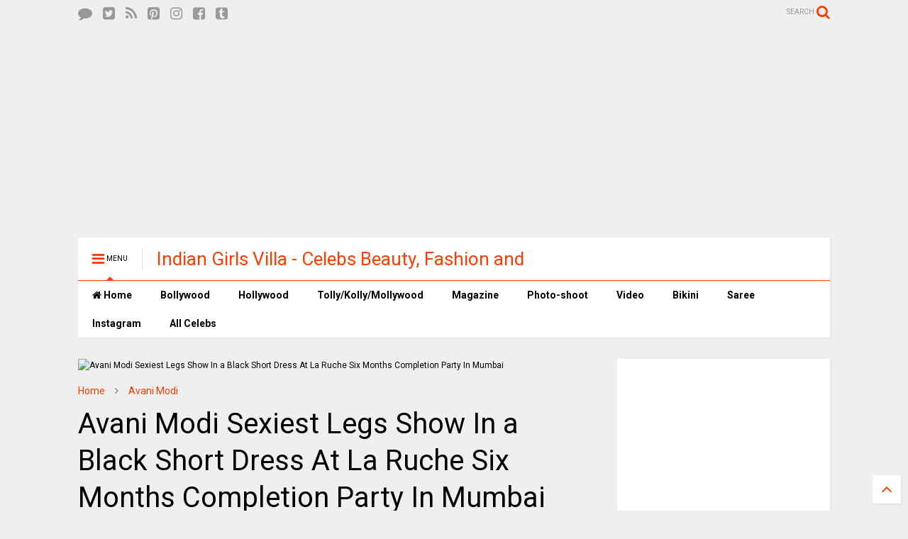

--- FILE ---
content_type: text/html; charset=utf-8
request_url: https://www.google.com/recaptcha/api2/aframe
body_size: 114
content:
<!DOCTYPE HTML><html><head><meta http-equiv="content-type" content="text/html; charset=UTF-8"></head><body><script nonce="Dnye5XJ47cP_UD_a8sYDcQ">/** Anti-fraud and anti-abuse applications only. See google.com/recaptcha */ try{var clients={'sodar':'https://pagead2.googlesyndication.com/pagead/sodar?'};window.addEventListener("message",function(a){try{if(a.source===window.parent){var b=JSON.parse(a.data);var c=clients[b['id']];if(c){var d=document.createElement('img');d.src=c+b['params']+'&rc='+(localStorage.getItem("rc::a")?sessionStorage.getItem("rc::b"):"");window.document.body.appendChild(d);sessionStorage.setItem("rc::e",parseInt(sessionStorage.getItem("rc::e")||0)+1);localStorage.setItem("rc::h",'1769618814032');}}}catch(b){}});window.parent.postMessage("_grecaptcha_ready", "*");}catch(b){}</script></body></html>

--- FILE ---
content_type: text/javascript; charset=UTF-8
request_url: https://www.indiangirlsvilla.com/feeds/posts/default/-/Avani%20Modi?max-results=4&start-index=1&alt=json-in-script&callback=jQuery111101314780575036154_1769618809705&_=1769618809706
body_size: 15974
content:
// API callback
jQuery111101314780575036154_1769618809705({"version":"1.0","encoding":"UTF-8","feed":{"xmlns":"http://www.w3.org/2005/Atom","xmlns$openSearch":"http://a9.com/-/spec/opensearchrss/1.0/","xmlns$blogger":"http://schemas.google.com/blogger/2008","xmlns$georss":"http://www.georss.org/georss","xmlns$gd":"http://schemas.google.com/g/2005","xmlns$thr":"http://purl.org/syndication/thread/1.0","id":{"$t":"tag:blogger.com,1999:blog-7792354197783247742"},"updated":{"$t":"2025-09-25T20:36:46.021+05:30"},"category":[{"term":"International Celebrities"},{"term":"Tollywood"},{"term":"Bollywood"},{"term":"Bikini"},{"term":"Magazine"},{"term":"Saree"},{"term":"Photoshoot"},{"term":"Priyanka Chopra"},{"term":"Deepika Padukone"},{"term":"Selena Gomez"},{"term":"Sonam Kapoor"},{"term":"Alia Bhatt"},{"term":"Sunny Leone"},{"term":"Ariel Winter"},{"term":"Jacqueline Fernandez"},{"term":"Katrina Kaif"},{"term":"Tamanna Bhatia"},{"term":"Shraddha Kapoor"},{"term":"Video"},{"term":"Sonakshi Sinha"},{"term":"Urvashi Rautela"},{"term":"Elli Avram"},{"term":"Kim Kardashian"},{"term":"Anushka Sharma"},{"term":"Jasmin Walia"},{"term":"Parineeti Chopra"},{"term":"Kriti Sanon"},{"term":"Models"},{"term":"Shriya Saran"},{"term":"Kangana Ranaut"},{"term":"Taapsee Pannu"},{"term":"Aditi Rao Hydari"},{"term":"Desi Girl"},{"term":"Kareena Kapoor Khan"},{"term":"Rakul Preet Singh"},{"term":"Malaika Arora Khan"},{"term":"Aishwarya Rai Bachchan"},{"term":"Sony Charishta"},{"term":"Regina Cassandra"},{"term":"Shruti Haasan"},{"term":"Demi Rose"},{"term":"Nargis Fakhri"},{"term":"Lakshmi Manchu"},{"term":"Adah Sharma"},{"term":"Kendall Jenner"},{"term":"Amy Jackson"},{"term":"Ileana D'Cruz"},{"term":"Huma Qureshi"},{"term":"Kylie Jenner"},{"term":"Esha Gupta"},{"term":"Lavanya Tripathi"},{"term":"Disha Patani"},{"term":"Kajal Aggarwal"},{"term":"Sonal Chauhan"},{"term":"Amyra Dastur"},{"term":"Bipasha Basu"},{"term":"Diksha Panth"},{"term":"Neha Dhupia"},{"term":"Poonam Pandey"},{"term":"Samantha"},{"term":"Victoria's Secret"},{"term":"Radhika Apte"},{"term":"Richa Chadda"},{"term":"Blanca Blanco"},{"term":"Kimberley Garner"},{"term":"Rashi Khanna"},{"term":"Rita Ora"},{"term":"Kajol Devgan"},{"term":"Madhu Shalini"},{"term":"Pooja Hegde"},{"term":"Sana Khan"},{"term":"Dia Mirza"},{"term":"Hebah Patel"},{"term":"Lisa Haydon"},{"term":"Manjusha"},{"term":"Shraddha Das"},{"term":"Vidya Balan"},{"term":"Anasuya"},{"term":"Charmi Kaur"},{"term":"Emily Ratajkowski"},{"term":"Madhulagna Das"},{"term":"Manali Rathod"},{"term":"Nanditha"},{"term":"Sophie Choudry"},{"term":"Mehreen Kaur"},{"term":"Sanjjanaa"},{"term":"Surveen Chawla"},{"term":"Tejaswi"},{"term":"Zarine Khan"},{"term":"Alexis Ren"},{"term":"Anushka Shetty"},{"term":"Archana Veda"},{"term":"Casey Batchelor"},{"term":"Gauhar Khan"},{"term":"Kriti Kharbanda"},{"term":"Wardrobe Malfunction"},{"term":"Yami Gautam"},{"term":"Amisha Patel"},{"term":"Bella Hadid"},{"term":"Chantel Jeffries"},{"term":"Daisy Shah"},{"term":"Eiza Gonzalez"},{"term":"Evelyn Sharma"},{"term":"Geethanjali"},{"term":"Mannara Chopra"},{"term":"Neha Deshpande"},{"term":"Nikitha Narayan"},{"term":"Poonam Kaur"},{"term":"Shamili"},{"term":"Shilpa Chakravarthy"},{"term":"Tabu"},{"term":"Akshara Haasan"},{"term":"Ashwini"},{"term":"Demi Lovato"},{"term":"Pragya Jaiswal"},{"term":"Rihanna"},{"term":"Shilpa Shetty"},{"term":"Srimukhi"},{"term":"Surabhi"},{"term":"Christina Milian"},{"term":"Hailee Steinfeld"},{"term":"Hansika Motwani"},{"term":"Mandira Bedi"},{"term":"Pooja Kumar"},{"term":"Raashi Khanna"},{"term":"Seerat Kapoor"},{"term":"Shay Mitchell"},{"term":"Shreya Vyas"},{"term":"Alessandra Ambrosio"},{"term":"Athiya Shetty"},{"term":"Eesha"},{"term":"Gigi Hadid"},{"term":"Joanna Krupa"},{"term":"Karisma Kapoor"},{"term":"Keerthi Suresh"},{"term":"Kelly Brook"},{"term":"Khloe Kardashian"},{"term":"Kiara Advani"},{"term":"Lauren Gottlieb"},{"term":"Namitha"},{"term":"Nilofer"},{"term":"Phoebe Price"},{"term":"Vaani Kapoor"},{"term":"Bhavya Sri"},{"term":"Diana Penty"},{"term":"Nandita Swetha"},{"term":"Neetu Chandra"},{"term":"Nikki Galrani"},{"term":"Olivia Culpo"},{"term":"Pavani"},{"term":"Priyanka"},{"term":"Richa Panai"},{"term":"Sapna Pabbi"},{"term":"Soha Ali Khan"},{"term":"Trisha"},{"term":"Bella Thorne"},{"term":"Catherine Tresa"},{"term":"Charlotte McKinney"},{"term":"Chitrangada Singh"},{"term":"Josephine Skriver"},{"term":"Madhuri Dixit"},{"term":"Mallika Sherawat"},{"term":"Nimrat Kaur"},{"term":"Nina Agdal"},{"term":"Nina Dobrev"},{"term":"Nisha"},{"term":"Nithya Menon"},{"term":"Pooja Jhaveri"},{"term":"Raai Lakshmi"},{"term":"Shanina Shaik"},{"term":"Vithika Sheru"},{"term":"Wamiqa Gabbi"},{"term":"Yamini Bhaskar"},{"term":"Avika Gor"},{"term":"Bruna Abdullah"},{"term":"Divya Khosla"},{"term":"Emma Watson"},{"term":"Hilary Duff"},{"term":"Jennifer Lopez"},{"term":"Jessica Alba"},{"term":"Juhi Chawla"},{"term":"Madhurima"},{"term":"Madison Beer"},{"term":"Megha Sree"},{"term":"Nikesha Patel"},{"term":"Pixie Lott"},{"term":"Pranitha Subhash"},{"term":"Rashmi Gautam"},{"term":"Raveena Tandon"},{"term":"Shilpa Reddy"},{"term":"Sofia Hayat"},{"term":"Sri Divya"},{"term":"Sylvie Meis"},{"term":"Tisca Chopra"},{"term":"Amrita Rao"},{"term":"Andrea Jeremiah"},{"term":"Anusha"},{"term":"Ariana Grande"},{"term":"Ashley Benson"},{"term":"Cara Delevingne"},{"term":"Chandini Chowdary"},{"term":"Dua Lipa"},{"term":"Elsa Hosk"},{"term":"Hamsa Nandini"},{"term":"Hashika Dutt"},{"term":"Ishika Singh"},{"term":"Kalki Koechlin"},{"term":"Kourtney Kardashian"},{"term":"Maitland Ward"},{"term":"Mandana Karimi"},{"term":"Michelle Rodriguez"},{"term":"Mishti Chakraborty"},{"term":"Parul Yadav"},{"term":"Ritu Varma"},{"term":"Saiyami Kher"},{"term":"Sakshi Chaudhary"},{"term":"Sayesha Saigal"},{"term":"Shubra Aiyappa"},{"term":"Sneha"},{"term":"Sonia Mann"},{"term":"Stella Maxwell"},{"term":"Swathi Dixit"},{"term":"Tallia Storm"},{"term":"Taylor Swift"},{"term":"Vanessa Hudgens"},{"term":"Vrushali"},{"term":"Amanda Holden"},{"term":"Anaika Soti"},{"term":"Ashley Graham"},{"term":"Ashley James"},{"term":"Ashley Roberts"},{"term":"Daksha Nagarkar"},{"term":"Daphne Joy"},{"term":"Freida Pinto"},{"term":"Gazal Somaiah"},{"term":"Hamida"},{"term":"Jyothi"},{"term":"Kamna Jethmalani"},{"term":"Karrueche Tran"},{"term":"Lucy Hale"},{"term":"Manasvi Mamgai"},{"term":"Monika Singh"},{"term":"Palak Lalwani"},{"term":"Priya Vashishta"},{"term":"Romee Strijd"},{"term":"Salma Hayek"},{"term":"Saloni"},{"term":"Sania Mirza"},{"term":"Sanjana Singh"},{"term":"Shamita Shetty"},{"term":"Shilpi Sharma"},{"term":"Shravya"},{"term":"Shruti Reddy"},{"term":"Sonarika"},{"term":"Sridevi"},{"term":"Sridevi Kapoor"},{"term":"Sushmita Sen"},{"term":"Swetha Jadhav"},{"term":"Tanishaa Mukerji"},{"term":"Tanya Hope"},{"term":"Tejaswini Prakash"},{"term":"Tridha Choudhury"},{"term":"Tyne-Lexy Clarson"},{"term":"Ulka Gupta"},{"term":"Akshitha"},{"term":"Amala Paul"},{"term":"Amelia Hamlin"},{"term":"Amy Childs"},{"term":"Anu Emmanuel"},{"term":"Anukriti Sharma"},{"term":"Anusmriti Sarkar"},{"term":"Bindu Madhavi"},{"term":"Chandini"},{"term":"Claudia Jordan"},{"term":"Daisy Lowe"},{"term":"Devin Brugman"},{"term":"Elle Fanning"},{"term":"Genelia D'Souza"},{"term":"Hailey Baldwin"},{"term":"Harini"},{"term":"Harshika Poonnacha"},{"term":"Ireland Baldwin"},{"term":"Irina Shayk"},{"term":"Janani Iyer"},{"term":"Kara Del Toro"},{"term":"Karthika Nair"},{"term":"Kashish Vohra"},{"term":"Katy Perry"},{"term":"Kira Kosarin"},{"term":"Kristen Stewart"},{"term":"Kruthika Jayakumar"},{"term":"Lady Gaga"},{"term":"Lara Dutta"},{"term":"Lisa Opie"},{"term":"Lizzie Cundy"},{"term":"Lottie Moss"},{"term":"Madhumitha"},{"term":"Madison Reed"},{"term":"Megan Fox"},{"term":"Megha Sri"},{"term":"Naveena"},{"term":"Nisha Kothari"},{"term":"Pooja Sri"},{"term":"Poorna"},{"term":"Priya Banerjee"},{"term":"Sadha"},{"term":"Shenaz Treasurywala"},{"term":"Simran"},{"term":"Sonali Bendre"},{"term":"Swara Bhaskar"},{"term":"Victoria Justice"},{"term":"Adriana Lima"},{"term":"Aishwarya"},{"term":"Alekhya Reddy"},{"term":"Alexandra Michelle Rodriguez"},{"term":"Amrita Arora"},{"term":"Ana Braga"},{"term":"Angana Roy"},{"term":"Angela Krislinzki"},{"term":"Anisha Ambrose"},{"term":"Anupama"},{"term":"April Love Geary"},{"term":"Ashna Zaveri"},{"term":"Asmita Sood"},{"term":"Beyonce"},{"term":"Bhumi Pednekar"},{"term":"Candice Swanepoel"},{"term":"Carla Howe"},{"term":"Chloe Goodman"},{"term":"Chloe Meadows"},{"term":"Chloe Sims"},{"term":"Claudia Romani"},{"term":"Deepa Sannidhi"},{"term":"Eesha Rebba"},{"term":"Elsa Pataky"},{"term":"Eva Longoria"},{"term":"Farrah Abraham"},{"term":"Geetanjali"},{"term":"Gehana Vasisth"},{"term":"Hailey Bieber"},{"term":"Hari Priya"},{"term":"Haritha"},{"term":"Iniya"},{"term":"Janhvi Kapoor"},{"term":"Janisha Patel"},{"term":"Jayathi"},{"term":"Jordyn Jones"},{"term":"Jwala Gutta"},{"term":"Kate Hudson"},{"term":"Katharine McPhee"},{"term":"Larissa Bonesi"},{"term":"Lea Seydoux"},{"term":"Lucy Mecklenburgh"},{"term":"Madhav Latha"},{"term":"Manara Chopra"},{"term":"Manasa"},{"term":"Megan thee Stallion"},{"term":"Meghana"},{"term":"Michelle Lewin"},{"term":"Miley Cyrus"},{"term":"Mouni Roy"},{"term":"Mugdha Godse"},{"term":"Naira Shah"},{"term":"Niharika"},{"term":"Nikki Bella"},{"term":"Nivetha Pethuraj"},{"term":"Oviya"},{"term":"Paris Hilton"},{"term":"Penelope Cruz"},{"term":"Peyton R List"},{"term":"Piaa Bajpai"},{"term":"Prachi Desai"},{"term":"Pragathi"},{"term":"Preity Zinta"},{"term":"Priya Anand"},{"term":"Priya Shri"},{"term":"Priyanka Raman"},{"term":"Punarnavi"},{"term":"Rakhi Sawant"},{"term":"Rashmika Mandanna"},{"term":"Reshmi Menon"},{"term":"Rhea Chakraborty"},{"term":"Sakshi Agarwal"},{"term":"Sara Loren"},{"term":"Sarah Jane Dias"},{"term":"Shama Sikander"},{"term":"Sheena Shahabadi"},{"term":"Shruti Sodhi"},{"term":"Smithika Acharya"},{"term":"Sofia Richie"},{"term":"Sonam Bajwa"},{"term":"Sowmya"},{"term":"Suma"},{"term":"Swathi Reddy"},{"term":"Tulisa Contostavlos"},{"term":"Vennela"},{"term":"Vimala Raman"},{"term":"Vogue Williams"},{"term":"Vrushali Gosavi"},{"term":"Zendaya"},{"term":"Abhinaya"},{"term":"Aditi Myakal"},{"term":"Aisha Sharma"},{"term":"Aishwarya Dutta"},{"term":"Alankrita Sahai"},{"term":"Anandhi"},{"term":"Anjali"},{"term":"Ankita Shorey"},{"term":"Anukruthi Sharma"},{"term":"Anupama Parameswaran"},{"term":"Anusha Dandekar"},{"term":"Anya Taylor-Joy"},{"term":"Archana"},{"term":"Archana Vijaya"},{"term":"Avani Modi"},{"term":"Avantika"},{"term":"Avril Lavigne"},{"term":"Barbie Handa"},{"term":"Bhumika"},{"term":"Bianca Gascoigne"},{"term":"Britney Spears"},{"term":"Camila Cabello"},{"term":"Chanel West Coast"},{"term":"Charishma"},{"term":"Charli XCX"},{"term":"Chitra Shukla"},{"term":"Chitralekha"},{"term":"Chloe Brockett"},{"term":"Chloe Ferry"},{"term":"Chrissy Teigen"},{"term":"Christine Quinn"},{"term":"Courtney Stodden"},{"term":"Dhanya Balakrishna"},{"term":"Dixie D'Amelio"},{"term":"Dove Cameron"},{"term":"Ellie Goulding"},{"term":"Famke Janssen"},{"term":"Gauri Khan"},{"term":"Gayathri"},{"term":"Geeta Basra"},{"term":"Georgia Kousoulou"},{"term":"Heidi Klum"},{"term":"Himaja"},{"term":"Honey"},{"term":"Hrishitaa Bhatt"},{"term":"Isha Koppikar"},{"term":"Isha Talwar"},{"term":"Ishitha"},{"term":"Iyshwarya Rajesh"},{"term":"Jasmine Tosh"},{"term":"Jemma Lucy"},{"term":"Jessica Lowndes"},{"term":"Jessica Wright"},{"term":"Jhanvi Kapoor"},{"term":"Joanna JoJo Levesque"},{"term":"Jorgie Porter"},{"term":"Julianne Hough"},{"term":"Jyothi Seth"},{"term":"Kaia Gerber"},{"term":"Kanika Kapoor"},{"term":"Karishma Sharma"},{"term":"Karishma Tanna"},{"term":"Kat Torres"},{"term":"Katie Cassidy"},{"term":"Kaveri"},{"term":"Kelly Bensimon"},{"term":"Kesha Khambhati"},{"term":"Khushi Kapoor"},{"term":"Kim Sharma"},{"term":"Lais Ribeiro"},{"term":"Lakshmi Menon"},{"term":"Larsen Thompson"},{"term":"Laura Marano"},{"term":"Lavanya"},{"term":"Lia Marie Johnson"},{"term":"Lisa Ray"},{"term":"Maddie Ziegler"},{"term":"Madhavi Latha"},{"term":"Madirakshi"},{"term":"Malavika Nair"},{"term":"Manisha Pillai"},{"term":"Manisha Yadav"},{"term":"Maria Sharapova"},{"term":"Marnie Simpson"},{"term":"Meera Chopra"},{"term":"Minissha Lamba"},{"term":"Miranda Kerr"},{"term":"Mithra Kurian"},{"term":"Mithraw"},{"term":"Mitraw"},{"term":"Montana Brown"},{"term":"Mumaith Khan"},{"term":"Natasha Doshi"},{"term":"Natasha Oakley"},{"term":"Neelam Gill"},{"term":"Neha Hinge"},{"term":"Neha Sharma"},{"term":"Nidhhi Agerwal"},{"term":"Nithya Shetty"},{"term":"Nora Fatehi"},{"term":"Nushrat Bharucha"},{"term":"Olivia Wilde"},{"term":"Pascal Craymer"},{"term":"Payal Ghosh"},{"term":"Pernia Qureshi"},{"term":"Pia Toscano"},{"term":"Poorni"},{"term":"Prabhjeet Kaur"},{"term":"Prasanthi"},{"term":"Preeti Jhangiani"},{"term":"Priyal Gor"},{"term":"Priyanka Augustin"},{"term":"Priyanka Sharma"},{"term":"Ramya"},{"term":"Rani Mukherjee"},{"term":"Ranya"},{"term":"Ravneet Kaur"},{"term":"Rehana"},{"term":"Rekha"},{"term":"Ritika Singh"},{"term":"Ritu Biradar"},{"term":"Rochelle Rao"},{"term":"Ruhi Singh"},{"term":"Ruksha Mir"},{"term":"Ryan Newman"},{"term":"Sagarika Ghatge"},{"term":"Sai Akshatha"},{"term":"Santoshi Sharma"},{"term":"Sara Sampaio"},{"term":"Sarah Goodhart"},{"term":"Sarah Hyland"},{"term":"Sarah-Jane Dias"},{"term":"Shakira"},{"term":"Shanvi"},{"term":"Sherlyn Chopra"},{"term":"Shraddha Srinath"},{"term":"Shyamala"},{"term":"Simran Kaur Mundi"},{"term":"Sofia Vergara"},{"term":"Sophie Kasaei"},{"term":"Sowmya Venugopal"},{"term":"Srushti Dange"},{"term":"Suki Waterhouse"},{"term":"Sushma Raj"},{"term":"Taylor Hill"},{"term":"Television"},{"term":"Transparent"},{"term":"Upasana"},{"term":"Vanessa Kirby"},{"term":"Veena Malik"},{"term":"Vidisha"},{"term":"Vishaka Singh"},{"term":"Vishnu Priya"},{"term":"WWE Divas"},{"term":"Zahida Allen"},{"term":"Zara Holland"},{"term":"Zoya Afroz"},{"term":"Aarthi Agarwal"},{"term":"Abigail Cowen"},{"term":"Addison Rae"},{"term":"Aditi Chengappa"},{"term":"Aditi Gowitrikar"},{"term":"Aida Yespica"},{"term":"Aishwarya Devan"},{"term":"Akanksha"},{"term":"Akanksha Puri"},{"term":"Aksha"},{"term":"Aksha Pardasany"},{"term":"Alesha Dixon"},{"term":"Alexandra Daddario"},{"term":"Alice Rosario"},{"term":"Alisha"},{"term":"Amber Heard"},{"term":"Amber Rose"},{"term":"Amrutha"},{"term":"Anais Zanotti"},{"term":"Ananya Panday"},{"term":"Angela Simmons"},{"term":"Anjena Kriti"},{"term":"Anna Kendrick"},{"term":"Anushka Manchanda"},{"term":"Apoorva"},{"term":"Arianny Celeste"},{"term":"Arundhathi Nair"},{"term":"Arundhati"},{"term":"Asha Negi"},{"term":"Ashley Greene"},{"term":"Ashwi"},{"term":"Aslesha"},{"term":"Aswi"},{"term":"Ava Sambora"},{"term":"Avantika Mishra"},{"term":"Ayesha Takia"},{"term":"Behati Prinsloo"},{"term":"Bella Heathcote"},{"term":"Bhagyashree"},{"term":"Bhanu Sri"},{"term":"Bhanu Sri Mehra"},{"term":"Bhavana"},{"term":"Bindu"},{"term":"Blac Chyna"},{"term":"Brahmini"},{"term":"Bridgette Audrey"},{"term":"Bryana Holly"},{"term":"CJ Perry Lana"},{"term":"Camila Mendes"},{"term":"Camila Morrone"},{"term":"Cara Santana"},{"term":"Caroline Vreeland"},{"term":"Carrie Underwood"},{"term":"Cassie Scerbo"},{"term":"Caya Hefner"},{"term":"Celina Jaitly"},{"term":"Chantelle Connelly"},{"term":"Charli D'Amelio"},{"term":"Charlie Riina"},{"term":"Charlotte Hawkins"},{"term":"Charlotte Lawrence"},{"term":"Chiara Ferragni"},{"term":"Chloe East"},{"term":"Chloe Etherington"},{"term":"Chloe Moretz"},{"term":"Christina Ricci"},{"term":"Christine Chiu"},{"term":"Constance Wu"},{"term":"Courtney Green"},{"term":"Dakota Johnson"},{"term":"Daniela Lopez Osorio"},{"term":"Danielle Lloyd"},{"term":"Debina Bonnerjee"},{"term":"Deeksha Seth"},{"term":"Diana Champika"},{"term":"Disha Pandey"},{"term":"Divya Dutta"},{"term":"Doutzen Kroes"},{"term":"Draya Michele"},{"term":"Ekta Kapoor"},{"term":"Elizabeth Gillies"},{"term":"Ella Rae Wise"},{"term":"Emily Alyn Lind"},{"term":"Emily DiDonato"},{"term":"Emma Roberts"},{"term":"Fan BingBing"},{"term":"Farah Karimi"},{"term":"Francia Raisa"},{"term":"Frida Aasen"},{"term":"Gabriella Demetriades"},{"term":"Gabrielle Union"},{"term":"Gal Gadot"},{"term":"Gayatri"},{"term":"Gayatri Gupta"},{"term":"Gemma Atkinson"},{"term":"Genevieve Morton"},{"term":"Gunjan Malhotra"},{"term":"Halston Sage"},{"term":"Hannah Davis"},{"term":"Hasleen kaur"},{"term":"Heena Panchal"},{"term":"Heena Rao"},{"term":"Hema Malini"},{"term":"Hemalatha"},{"term":"Himani"},{"term":"Holly Hagan"},{"term":"Holly Rickwood"},{"term":"Hridaya Avanthi"},{"term":"Iggy Azalea"},{"term":"Instagram"},{"term":"Isabeli Fontana"},{"term":"Iskra Lawrence"},{"term":"Ivanka Trump"},{"term":"Janani"},{"term":"Jane Seymour"},{"term":"Jasmine"},{"term":"Jasmine Tookes"},{"term":"Jeannie Mai"},{"term":"Jenna Dewan Tatum"},{"term":"Jennifer Garner"},{"term":"Jennifer Nicole Lee"},{"term":"Jessica Biel"},{"term":"Jessica Hart"},{"term":"Jessica Woodley"},{"term":"Jhene Aiko"},{"term":"Julia Pereira"},{"term":"Jyothi Sethi"},{"term":"Kacey Musgraves"},{"term":"Kainaat Arora"},{"term":"Kalyani Priyadarshan"},{"term":"Kangana Sharma"},{"term":"Kanika"},{"term":"Kanika Tiwari"},{"term":"Karlie Kloss"},{"term":"Karunya Chowdary"},{"term":"Kate Beckinsale"},{"term":"Katie Price"},{"term":"Keerthi Chowdary"},{"term":"Kelly Rohrbach"},{"term":"Khenisha Chandran"},{"term":"Kindly Myers"},{"term":"Komal Sharma"},{"term":"Kratee"},{"term":"Kristina Akheeva"},{"term":"Krystal D Souza"},{"term":"Lakshmi Rai"},{"term":"Lara Bingle"},{"term":"Lauren Silverman"},{"term":"Lauren Stoner"},{"term":"Lauryn Goodman"},{"term":"Lea Michele"},{"term":"Leena Kapoor"},{"term":"Lily Aldridge"},{"term":"Lily Donaldson"},{"term":"Lindsay Lohan"},{"term":"Lindsey Pelas"},{"term":"Lindsey Vonn"},{"term":"Lizzo"},{"term":"Louisa Johnson"},{"term":"Louisa Warwick"},{"term":"Luann de Lesseps"},{"term":"Ludivine Kadri Sagna"},{"term":"Madalasa Sarma"},{"term":"Madhumitha Krishna"},{"term":"Madison LeCroy"},{"term":"Mahira Khan"},{"term":"Maina"},{"term":"Malin Akerman"},{"term":"Manjari Phadnis"},{"term":"Manjula Rathod"},{"term":"Maren Morris"},{"term":"Mariah Carey"},{"term":"Marina Abraham"},{"term":"Mawra Hocane"},{"term":"Meena"},{"term":"Meenakshi Dixit"},{"term":"Megan McKenna"},{"term":"Mia George"},{"term":"Monica"},{"term":"Monica Bellucci"},{"term":"Monica Cruz"},{"term":"Monica Dogra"},{"term":"Moulika"},{"term":"Mouryaani"},{"term":"Muskaan Kapoor"},{"term":"Nandini Roy"},{"term":"Natalie Alyn Lind"},{"term":"Nathalia Kaur"},{"term":"Navel"},{"term":"Navneet Kaur Dhillon"},{"term":"Navya"},{"term":"Neetu"},{"term":"Neha"},{"term":"Neha Pawar"},{"term":"Nicki Minaj"},{"term":"Nidhi"},{"term":"Niir Arora"},{"term":"Nikita Thukral"},{"term":"Nisha Yadav"},{"term":"Nitya Naresh"},{"term":"Niveda Thomas"},{"term":"Normani Kordei"},{"term":"Noureen DeWulf"},{"term":"Olivia Attwood"},{"term":"Olivia Munn"},{"term":"Padma Lakshmi"},{"term":"Paige"},{"term":"Pamela"},{"term":"Parina Mirza"},{"term":"Paris Dylan"},{"term":"Paris Jackson"},{"term":"Pavani Reddy"},{"term":"Perrie Edwards"},{"term":"Phoebe Tonkin"},{"term":"Pooja"},{"term":"Pranita"},{"term":"Prasanna"},{"term":"Preeti Soni"},{"term":"Priya Anduluri"},{"term":"Priyamani"},{"term":"Priyanka Naidu"},{"term":"Priyanka Pallavi"},{"term":"Pujita"},{"term":"Rachel Cook"},{"term":"Rachel Sanders"},{"term":"Rakshaya"},{"term":"Ramanithu Chaudhary"},{"term":"Ramya Sri"},{"term":"Rashami Desai"},{"term":"Remya Nambeesan"},{"term":"Reshmi"},{"term":"Revathi Chowdary"},{"term":"Reyhna Malhotra"},{"term":"Riddhi Dogra"},{"term":"Risha"},{"term":"Rithika Sood"},{"term":"Ritu Sachdev"},{"term":"Riya Sen"},{"term":"Ronda Rousey"},{"term":"Roshini Prakash"},{"term":"Rosie Huntington Whiteley"},{"term":"Roxanne Pallett"},{"term":"Sagarika"},{"term":"Samatha"},{"term":"Samyuktha Hegde"},{"term":"Sana Makbul"},{"term":"Sanam Shetty"},{"term":"Sanchita Shetty"},{"term":"Sandeepa Dhar"},{"term":"Sandeepthi"},{"term":"Sandra Amy"},{"term":"Santhosh Sharma"},{"term":"Sara Ali Khan"},{"term":"Sarah Jessica Parker"},{"term":"Sarah Marks"},{"term":"Scarlett Rose"},{"term":"Seejal"},{"term":"Selena Weber"},{"term":"Shalu"},{"term":"Shalu Chourasiya"},{"term":"Sharmila"},{"term":"Shibani Dandekar"},{"term":"Shikha Malhotra"},{"term":"Shikha Talsania"},{"term":"Shilpa"},{"term":"Shilpa Swetha"},{"term":"Shree Reddy"},{"term":"Shriya Sharma"},{"term":"Shruthy Bala"},{"term":"Shweta Basu Prasad"},{"term":"Sian Welby"},{"term":"Simran Pareenja"},{"term":"Simrat Juneja"},{"term":"Sindhu Affan"},{"term":"Sirisha"},{"term":"Sneha Ullal"},{"term":"Sonalli Sehgall"},{"term":"Sonia"},{"term":"Sreemukhi"},{"term":"Sriya Reddy"},{"term":"Sukrithi"},{"term":"Supriya Aysola"},{"term":"Susmitha"},{"term":"Suzanna Mukherjee"},{"term":"Swathi"},{"term":"Swathi Naidu"},{"term":"Swetha Ashok"},{"term":"Swetha Shaini"},{"term":"Swetha Varma"},{"term":"Syamala"},{"term":"Tana Mongeau"},{"term":"Tanvi Vyas"},{"term":"Tara Sharma"},{"term":"Tashu Kaushik"},{"term":"Teja Reddy"},{"term":"Tessa Thompson"},{"term":"Vaidehi"},{"term":"Vandhitha"},{"term":"Vanessa Valladares"},{"term":"Varalaxmi Sarathkumar"},{"term":"Varsha"},{"term":"Vedika"},{"term":"Vicky Pattison"},{"term":"Victoria Silvstedt"},{"term":"Vidya Pradeep"},{"term":"Whitney Port"},{"term":"Xenia Deli"},{"term":"Yara Khmidan"},{"term":"Zara Shah"},{"term":"Zareena"},{"term":"Zoe Kravitz"},{"term":"Aakanksha Singh"},{"term":"Aanchal Kumar"},{"term":"Aanchal Munjal"},{"term":"Aanya Kapse"},{"term":"Aaradhya Kapoor"},{"term":"Aaradhya Sharma"},{"term":"Aarthi"},{"term":"Aarti Chhikara"},{"term":"Aasheeka"},{"term":"Aashi Thakur"},{"term":"Aavaana"},{"term":"Abanthika"},{"term":"Abbey Clancy"},{"term":"Abbie Chatfield"},{"term":"Abi Clarke"},{"term":"Abigail Spencer"},{"term":"Adaa Khan"},{"term":"Adele Exarchopoulos"},{"term":"Aditi Arya"},{"term":"Aditi Menon"},{"term":"Aditi Singh Sharma"},{"term":"Adria Arjona"},{"term":"Adriana Limain"},{"term":"Adrienne Bailon"},{"term":"Agnes Sonkar"},{"term":"Ahaana"},{"term":"Aisha Azim"},{"term":"Aisha Singh"},{"term":"Aishwarya Gorak"},{"term":"Aishwarya R Dhanush"},{"term":"Aishwarya Rajesh"},{"term":"Aishwarya Sakhuja"},{"term":"Aitana"},{"term":"Akanksha Singh"},{"term":"Akila Kishore"},{"term":"Akriti Kakkar"},{"term":"Akshatha"},{"term":"Akshatha Marla"},{"term":"Akshita Garg"},{"term":"Alana Blanchard"},{"term":"Alejandra Cata"},{"term":"Alejandra Guilmant"},{"term":"Alessia Tedeschi"},{"term":"Alex Morgan"},{"term":"Alex Scott"},{"term":"Alex Weaver"},{"term":"Alexa Bliss"},{"term":"Alexandria Daddario"},{"term":"Ali Larter"},{"term":"Ali Skovbye"},{"term":"Alina Byoko"},{"term":"Alison Brie"},{"term":"Alison Waite"},{"term":"Alix Benezech"},{"term":"Aliya Khan"},{"term":"Alyson Stoner"},{"term":"Amanda Seyfried"},{"term":"Amanda Steele"},{"term":"Amber Dowding"},{"term":"Amber Stevens West"},{"term":"Amber Valletta"},{"term":"Ambika"},{"term":"Ambra Battilana"},{"term":"Amelia Goodman"},{"term":"Amelia Gray Hamlin"},{"term":"Amiksha"},{"term":"Amrita Puri"},{"term":"Amulya"},{"term":"Amy Lee"},{"term":"Amy Paffrath"},{"term":"Amy Schumer"},{"term":"Ana de Armas"},{"term":"Ananya Shetty"},{"term":"Anastasia Ashley"},{"term":"Anastasia Galkova"},{"term":"Anastasia Karanikolaou"},{"term":"Anastasia Nova"},{"term":"Anaswara Kumar"},{"term":"Anchal Singh"},{"term":"Andrea Torres"},{"term":"Angel Singh"},{"term":"Angela Kumar"},{"term":"Angela Sarafyan"},{"term":"Angelina Jolie"},{"term":"Angelique Frenchy Morgan"},{"term":"Angelique Morgan"},{"term":"Angie James"},{"term":"Angie Varona"},{"term":"Angitha"},{"term":"Anita Hassanandani"},{"term":"Anitha Raghav"},{"term":"Anjali Rao"},{"term":"Anjana"},{"term":"Anjana Bhattacharya"},{"term":"Anjanaa Bhattacharya"},{"term":"Ankitha"},{"term":"Anna Heinrich"},{"term":"Anna Osceola"},{"term":"Anna Sophia Berglund"},{"term":"Anna Sophia Robb"},{"term":"Annabelle Wallis"},{"term":"Annie Clark"},{"term":"Anouk van Kleef"},{"term":"Anu Krishnan"},{"term":"Anu Smruthi"},{"term":"Anu Sri"},{"term":"Anurita Jha"},{"term":"Anushka Ranjan"},{"term":"Anushkriti"},{"term":"Anushya"},{"term":"Anya Shevchenko"},{"term":"Aparna Thomas"},{"term":"Aparnaa Bajpai"},{"term":"Apoorva Rai"},{"term":"Aprajita Sharma"},{"term":"April Love"},{"term":"Archana Singh"},{"term":"Ari Lezama"},{"term":"Ariadna Gutierrez"},{"term":"Arpana Prabhu"},{"term":"Arshi Khan"},{"term":"Arshi Srivastava"},{"term":"Arthana"},{"term":"Aryan"},{"term":"Ash Leela"},{"term":"Asha Bhatt"},{"term":"Asha Chowdary"},{"term":"Ashika Pratt"},{"term":"Ashlen Alexandra"},{"term":"Ashley"},{"term":"Ashley Nichole"},{"term":"Ashley Tisdale"},{"term":"Ashleysha Yesugade"},{"term":"Ashmitha"},{"term":"Ashwini Chandrasekhar"},{"term":"Ashwini Sharma"},{"term":"Athira"},{"term":"Athulya Ravi"},{"term":"Athvaitha"},{"term":"Audrina Patridge"},{"term":"Avantika Shetty"},{"term":"Ayem Nour"},{"term":"Ayesha"},{"term":"Ayesha Tejhans"},{"term":"Ayla Kell"},{"term":"Ayyan Ali"},{"term":"Bailee Madison"},{"term":"Bani Judge"},{"term":"Banita Sandhu"},{"term":"Bar Refaeli"},{"term":"Bebe Rexha"},{"term":"Becca Tilley"},{"term":"Bella Bunnie Amor"},{"term":"Bella Daria"},{"term":"Bethenny Frankel"},{"term":"Bhairavi Goswami"},{"term":"Bhanu"},{"term":"Bhanu Tripathi"},{"term":"Bhargavi"},{"term":"Bhavani Reddy"},{"term":"Bhavdeep Kaur"},{"term":"Bhavna Limbachia"},{"term":"Bianca"},{"term":"Billie Eilish"},{"term":"Billie Piper"},{"term":"Bindu Barbie"},{"term":"Blair Fowler"},{"term":"Brandie Wilkerson"},{"term":"Brie Bella"},{"term":"Brighton Sharbino"},{"term":"Brittney Palmer"},{"term":"Brooke Burke"},{"term":"Brooke Hogan"},{"term":"Brooke Knight"},{"term":"Brooke Perry"},{"term":"Caitlin Carver"},{"term":"Camelia Jordana"},{"term":"Cami Li"},{"term":"Carla Ossa"},{"term":"Carolina Lavinia"},{"term":"Carolina Sanchez"},{"term":"Caroline Flack"},{"term":"Caroline Receveur"},{"term":"Casey Burgess"},{"term":"Cassadee Pope"},{"term":"Cassandra"},{"term":"Cassie"},{"term":"Catarina Sikiniotis"},{"term":"Catherine Giudici"},{"term":"Catherine Zeta Jones"},{"term":"Cecile Cassel"},{"term":"Chahat Khanna"},{"term":"Chandini Tamilarasan"},{"term":"Chandrika Ravi"},{"term":"Chantel Zales"},{"term":"Charlotte Casiraghi"},{"term":"Charlotte Crosby"},{"term":"Charlotte Dawson"},{"term":"Cheyenne Tozzi"},{"term":"Chinmayi Sripada"},{"term":"Chloe Bailey"},{"term":"Chloe Bridges"},{"term":"Chloe Khan"},{"term":"Chloe Madeley"},{"term":"Chloe Sevigny"},{"term":"Chrissie Fit"},{"term":"Chrissy Blair"},{"term":"Christian Serratos"},{"term":"Christina Grimmie"},{"term":"Christina Haack"},{"term":"Christina Riordan"},{"term":"Christina Schwarzenegger"},{"term":"Ciara Bravo"},{"term":"Cindy Prado"},{"term":"Clara"},{"term":"Clara Alonso"},{"term":"Constance Jablonski"},{"term":"Courtney Bingham"},{"term":"Crystal Westbrooks"},{"term":"Daisy Ridley"},{"term":"Dana Vana"},{"term":"Dani Thorne"},{"term":"Dania Ramirez"},{"term":"Danica McKellar"},{"term":"Danielle Armstrong"},{"term":"Danielle Bradbery"},{"term":"Danielle Bregoli"},{"term":"Danielle Campbell"},{"term":"Danielle Herrington"},{"term":"Danielle Knudson"},{"term":"Danielle Mason"},{"term":"Danileigh"},{"term":"Danniella Westbrook"},{"term":"Darci Lynne Farmer"},{"term":"Darcie Irwin-Simpson"},{"term":"Dayane Mello"},{"term":"Deanne Pandey"},{"term":"Debi Nova"},{"term":"Deborah Mace"},{"term":"Deekshitha Parvathi"},{"term":"Deepika Das"},{"term":"Deepthi Shetty"},{"term":"Deepti Bhatnagar"},{"term":"Deepu Naidu"},{"term":"Delilah Hamlin"},{"term":"Delnaaz Irani"},{"term":"Denise Richards"},{"term":"Desiree Cordero"},{"term":"Desirée Cordero"},{"term":"Devayanim"},{"term":"Devon Aoki"},{"term":"Devon Windosr"},{"term":"Devshi Khanduri"},{"term":"Devyani"},{"term":"Dhansika"},{"term":"Dhriti"},{"term":"Diah Nicolas"},{"term":"Diana Georgie"},{"term":"Diana Hayden"},{"term":"Diandra Soares"},{"term":"Diane Guerrero"},{"term":"Dimple Chopade"},{"term":"Divya Marah"},{"term":"Divya Parameshwaran"},{"term":"Divyanka Tripathis"},{"term":"Doja Cat"},{"term":"Dolly Sharma"},{"term":"Dorothy Wang"},{"term":"Edita Vilkeviciute"},{"term":"Ekta Rana"},{"term":"Elena Fernandez"},{"term":"Eliya Cioccolato"},{"term":"Elizabeth Hurley"},{"term":"Ellen Alexander"},{"term":"Elsa"},{"term":"Elyse Knowles"},{"term":"Emeraude Toubia"},{"term":"Emilia Clarke"},{"term":"Emily Blunt"},{"term":"Emily Feld"},{"term":"Emily Osment"},{"term":"Emily Sears"},{"term":"Emma Kenney"},{"term":"Emma McVey"},{"term":"Emma Slater"},{"term":"Emma Stone"},{"term":"Emmy Rossum"},{"term":"Eniko Mihalik"},{"term":"Eniko Parrish"},{"term":"Erana James"},{"term":"Erielle Reshef"},{"term":"Erika Csiszer"},{"term":"Erika Girardi"},{"term":"Erika Jayne"},{"term":"Erika Tessarolo"},{"term":"Esha Deol"},{"term":"Ester Expósito"},{"term":"Eugenie Bouchard"},{"term":"FKA TWIGS"},{"term":"Faith Schroder"},{"term":"Fanny Neguesha"},{"term":"Farah Khan"},{"term":"Fatima"},{"term":"Federica Nargi"},{"term":"Fergie"},{"term":"Ferne McCann"},{"term":"Floriana Lima"},{"term":"Francesca Aiello"},{"term":"Frankie Essex"},{"term":"Frankie Sims"},{"term":"Gaelyn Mendonca"},{"term":"Gayatri Rema"},{"term":"Geeta Shah"},{"term":"Geetanaji"},{"term":"Geetha Bhagat"},{"term":"Geetha Shah"},{"term":"Gemma Arterton"},{"term":"Genesis Rodriguez"},{"term":"Genevieve Hannelius"},{"term":"Genie Bouchard"},{"term":"Georgia Fowler"},{"term":"Georgia Mae Gibbs"},{"term":"Georgia May Foote"},{"term":"Georgia Toffolo"},{"term":"Gigi Gorgeous"},{"term":"Gillian Jacobs"},{"term":"Gina Carano"},{"term":"Ginta Lapina"},{"term":"Giorgia Gabriele"},{"term":"Giulia Salemi"},{"term":"Giuliana Rancic"},{"term":"Gizele Thakral"},{"term":"Gowri Munjal"},{"term":"Gowthami Chowdary"},{"term":"Grace Mahary"},{"term":"Gul Panag"},{"term":"Gurleen Chopra"},{"term":"H.E.R"},{"term":"Hailey Clauson"},{"term":"Haley Kalil"},{"term":"Hanna Edwinson"},{"term":"Hannah Van Der Westhuysen"},{"term":"Harathi Honey"},{"term":"Hardhika Shetty"},{"term":"Harika"},{"term":"Harini Reddy"},{"term":"Harisha Kola"},{"term":"Hariteja"},{"term":"Harshika Poonacha"},{"term":"Harshitha"},{"term":"Hayden Panettiere"},{"term":"Helen Flanagan"},{"term":"Hemanthini"},{"term":"Hermione Corfield"},{"term":"Hiba Abouk"},{"term":"Himanshi"},{"term":"Holly Madison"},{"term":"Holly Willoughby"},{"term":"Huma Khan"},{"term":"Hunter Daily Salomon"},{"term":"Ilfenesh Hadera"},{"term":"Imogen Thomas"},{"term":"Inanna Sarkis"},{"term":"Indraja"},{"term":"Ira Dubey"},{"term":"Iris Mittenaere"},{"term":"Isabelle Kaif"},{"term":"Isha Chawla"},{"term":"Ishaara Nair"},{"term":"Ishita Vyas"},{"term":"Isla Fisher"},{"term":"Iswarya Menon"},{"term":"Italia Ricci"},{"term":"Iva Kovacevic"},{"term":"Izabel Goulart"},{"term":"Jaanvi Chowdhury"},{"term":"Jaclyn Swedberg"},{"term":"Jacqueline Prakash"},{"term":"Jade Pettyjohn"},{"term":"Jade Thirlwall"},{"term":"Jade Thirlwell"},{"term":"Jai Quehaeni"},{"term":"Jamie Chung"},{"term":"Jana Kramer"},{"term":"Janani Rajan"},{"term":"Janel Parrish"},{"term":"January Jones"},{"term":"Jemm Moore"},{"term":"Jena Sims"},{"term":"Jenelle Evans"},{"term":"Jeniffer Lopez"},{"term":"Jenna Jenovich"},{"term":"Jenna Ortega"},{"term":"Jenni Falconer"},{"term":"Jennifer Lawrence"},{"term":"Jennifer Metcalfe"},{"term":"Jennifer Ruiz Diaz"},{"term":"Jenny McCarthy"},{"term":"Jessica"},{"term":"Jessica Goicoechea"},{"term":"Jessica Gomez"},{"term":"Jessica Marais"},{"term":"Jessica Michel Serfaty"},{"term":"Jessica Shears"},{"term":"Jessie J"},{"term":"Jesy Nelson"},{"term":"Jewel Kilcher"},{"term":"Jhansi"},{"term":"Jiah"},{"term":"Jilah Amini"},{"term":"Jillian Michaels"},{"term":"Joanne Froggatt"},{"term":"Joanne Todd"},{"term":"Jodie Comer"},{"term":"Joey King"},{"term":"Jordan Sargeant"},{"term":"Jordana Brewster"},{"term":"Josephine Georgia"},{"term":"Jourdan Dunn"},{"term":"Joy Corrigan"},{"term":"Juhi"},{"term":"Jules Leblanc"},{"term":"Jules Liesl"},{"term":"Julia Michaels"},{"term":"Julianne Moore"},{"term":"Julie Benz"},{"term":"Juno Temple"},{"term":"Jyothika"},{"term":"Jyoti Seth"},{"term":"Kady McDermott"},{"term":"Kahili Blundell"},{"term":"Kaley Cuoco"},{"term":"Kalyani Chawla"},{"term":"Kanagana Ranaut"},{"term":"Kanika Dhillon"},{"term":"Kari Riley"},{"term":"Karina Seabrook"},{"term":"Karishma Kotak"},{"term":"Karunya"},{"term":"Kate England"},{"term":"Kate Gorney"},{"term":"Katherine Heigl"},{"term":"Katherine Henderson"},{"term":"Katherine Langford"},{"term":"Katherine Schwarzenegger"},{"term":"Kathy Hilton"},{"term":"Katie Bell"},{"term":"Katrina Bowden"},{"term":"Kaveri Jha"},{"term":"Kavita Kaushik"},{"term":"Kavya"},{"term":"Kavya Reddy"},{"term":"Kavya Setty"},{"term":"Kavya Singh"},{"term":"Kaylyn Slevin"},{"term":"Kaymora Ferrare"},{"term":"Kayte Walsh"},{"term":"Keerthana Podhval"},{"term":"Kellie Pickler"},{"term":"Kelly Marie Tran"},{"term":"Kelly Rowland"},{"term":"Kelsey Stratford"},{"term":"Kelsie Smeby"},{"term":"Kennedy Barnes"},{"term":"Kerrie McMahon"},{"term":"Kesha"},{"term":"Kether Donohue"},{"term":"Ketika Sharma"},{"term":"Khushboo Purohit"},{"term":"Khushi"},{"term":"Khushi Gadhvi"},{"term":"Khushi Sadry"},{"term":"Kiernan Shipka"},{"term":"Kiersey Clemons"},{"term":"Kiki Layne"},{"term":"Kimaya Bhattacharya"},{"term":"Kimberly Perry"},{"term":"Kimberly Williams"},{"term":"Kiran Rao"},{"term":"Kirsten Dunst"},{"term":"Kirthi"},{"term":"Komal Jha"},{"term":"Komali"},{"term":"Konkana"},{"term":"Kristin Cavallari"},{"term":"Krysten Ritter"},{"term":"Kusubhu"},{"term":"Kyle Richards"},{"term":"Kyra Santoro"},{"term":"La La Anthony"},{"term":"Lacey Banghard"},{"term":"Lady Antebellum"},{"term":"Laetitia Casta"},{"term":"Lake Bell"},{"term":"Lakshmi Devy"},{"term":"Lakshmi Priya"},{"term":"Lakshya"},{"term":"Lana"},{"term":"Lana Condor"},{"term":"Lana Del Rey"},{"term":"Laneya Grace"},{"term":"Lara Worthington"},{"term":"Larsa Pippen"},{"term":"Latha Hegde"},{"term":"Laura Dundovic"},{"term":"Laura May Gibbs"},{"term":"Laura Neiva"},{"term":"Lauren Bennett"},{"term":"Lauren Faith"},{"term":"Lauren Goodger"},{"term":"Lauren Hubbard"},{"term":"Leanna Bartlett"},{"term":"Leela"},{"term":"Leesha Eclairs"},{"term":"Lehitha Namburi"},{"term":"Leidy Mazo"},{"term":"Leigh-Anne Pinnock"},{"term":"Lela Loren"},{"term":"Lena Meyer Landrut"},{"term":"Lenaya Grace"},{"term":"Lexee Smith"},{"term":"Lexi Wood"},{"term":"Lexy"},{"term":"Lexy Panterra"},{"term":"Libbie Mugrabi"},{"term":"Lili Reinhart"},{"term":"Lilly Singh"},{"term":"Lily Easton"},{"term":"Lily James"},{"term":"Lina Sandberg"},{"term":"Lindsay Arnold"},{"term":"Lisa Ann Russell"},{"term":"Lisa Appleton"},{"term":"Lisa Snowdon"},{"term":"Lishita"},{"term":"Little Mix"},{"term":"Liza Reddy"},{"term":"Lizzeth Acosta"},{"term":"Loren Gray"},{"term":"Lucy Pinder"},{"term":"Lucy Watson"},{"term":"Luisa Zissman"},{"term":"Luiza Freyesleben"},{"term":"Luxiboo"},{"term":"Mackenzie Kenzie Ziegler"},{"term":"Madelaine Petsch"},{"term":"Madelyn Cline"},{"term":"Madhoo Shah"},{"term":"Madhurima Tuli"},{"term":"Madison Pettis"},{"term":"Mahek"},{"term":"Mahekhanita Murthy"},{"term":"Mahie Gill"},{"term":"Mahii Vij"},{"term":"Mahima"},{"term":"Mahima Nambiar"},{"term":"Malavika"},{"term":"Malavika Menon"},{"term":"Malobika Banerjee"},{"term":"Malvika Billa"},{"term":"Mamatha Rahuth"},{"term":"Mamta Mohandas"},{"term":"Manasa Himavarsha"},{"term":"Manasi Naik"},{"term":"Manisha"},{"term":"Manisha Chatterjee"},{"term":"Manisha Kelkar"},{"term":"Manisha Thakur"},{"term":"Manishajith"},{"term":"Manjari"},{"term":"Mansi Sharma"},{"term":"Manushi Chhillar"},{"term":"Maria Menounos"},{"term":"Maria Pedraza"},{"term":"Marloes Stevens"},{"term":"Martha Hunt"},{"term":"Martina Hingis"},{"term":"Mary Elizabeth Winstead"},{"term":"Maryna Linchuk"},{"term":"Maryse Ouellet"},{"term":"Masaba Gupta"},{"term":"Matilda De Angelis"},{"term":"Maxine Jones"},{"term":"Meenal"},{"term":"Meghana Lokesh"},{"term":"Meghana Patel"},{"term":"Melissa Benoist"},{"term":"Melissa Howe"},{"term":"Melody De La Fee"},{"term":"Mia Kahila"},{"term":"Mia Maestro"},{"term":"Mia St. John"},{"term":"Michele Maturo"},{"term":"Michelle Keegan"},{"term":"Michelle Monaghan"},{"term":"Mila Kunis"},{"term":"Millie Brady"},{"term":"Millie Mackintosh"},{"term":"Minka Kelly"},{"term":"Mira Kapoor"},{"term":"Miranda Cosgrove"},{"term":"Miranda Lambert"},{"term":"Mithuna"},{"term":"Mohitha"},{"term":"Molly Sims"},{"term":"Mona Lisa"},{"term":"Monal Gajjar"},{"term":"Monika"},{"term":"Monika Radulovic"},{"term":"Montana Cox"},{"term":"Montia Sabbag"},{"term":"Moran Atias"},{"term":"Mouli Ganguly"},{"term":"Mounika"},{"term":"Mounika Reddy"},{"term":"Mousumi"},{"term":"Mridula"},{"term":"Mrudula Murali"},{"term":"Munjal Madhura"},{"term":"Munmun Dutta"},{"term":"Myleene Klass"},{"term":"Mynaa"},{"term":"Myra Sareen"},{"term":"Mythili Balachandran"},{"term":"Naaz Norouzi"},{"term":"Nadeesha Hemamali"},{"term":"Nadhiya"},{"term":"Nadia Forde"},{"term":"Naila Nayem"},{"term":"Naina Ganguly"},{"term":"Nairuthi"},{"term":"Nancy"},{"term":"Nandini Rai"},{"term":"Nandita"},{"term":"Nanditha Mandal"},{"term":"Naomie Harris"},{"term":"Natalia Skye"},{"term":"Natalia Zoppa"},{"term":"Natalie Dormer"},{"term":"Natalie Jayne Roser"},{"term":"Natalie Joy"},{"term":"Natasa Stankovic"},{"term":"Natasha Khalid"},{"term":"Natasha Lyonne"},{"term":"Nausicaa"},{"term":"Naveena Jackson"},{"term":"Navya Naveli Nanda"},{"term":"Nazaneen Ghaffar"},{"term":"Naziya Khan"},{"term":"Neelam Upadhyay"},{"term":"Neeru Bajwa"},{"term":"Neetu Pandey Astvansh"},{"term":"Neha Ahuja"},{"term":"Neha Juyal"},{"term":"Neha Malik"},{"term":"Neha Pendse"},{"term":"Neha Rajpoot"},{"term":"Neha Ratnakaran"},{"term":"Neha Saxena"},{"term":"Neriah Fisher"},{"term":"Nia Sharma"},{"term":"Nicky Hilton"},{"term":"Nicola Roberts"},{"term":"Nicole Bass"},{"term":"Nicole Caridad"},{"term":"Nicole Johnson"},{"term":"Nicole Scherzinger"},{"term":"Nidhi Subbaiah"},{"term":"Niharica Raizada"},{"term":"Niharikaa Agarwal"},{"term":"Niki Koss"},{"term":"Nikita Anil"},{"term":"Nikita Chaturved"},{"term":"Nikita Gokhale"},{"term":"Nikita Soni"},{"term":"Nikitha"},{"term":"Nikki Vianna"},{"term":"Nirmala Kumari"},{"term":"Niroja Yesudas"},{"term":"Nisha Rawal"},{"term":"Nishi Ganda"},{"term":"Nishitha"},{"term":"Nishka Lulla"},{"term":"Nithya Naresh"},{"term":"Noah Cyrus"},{"term":"Nora Kyzy"},{"term":"Noyonita Lodh"},{"term":"Odeya Rush"},{"term":"Oksana Platero"},{"term":"Ola Jordan"},{"term":"Olivia Jade"},{"term":"Olivia Ponton"},{"term":"Padmapriya"},{"term":"Page Hathaway"},{"term":"Paige Lorentzen"},{"term":"Paige Lorenze"},{"term":"Paige VanZant"},{"term":"Pallavi Das"},{"term":"Pallavi Naidu"},{"term":"Pallavi Sharda"},{"term":"Pamela Anderson"},{"term":"Pamela Horton"},{"term":"Pankhuri Gidwani"},{"term":"Parvathi Nair"},{"term":"Pasqualina Sanna"},{"term":"Patsy Kensit"},{"term":"Pavani Gangireddy"},{"term":"Payal Rohatgi"},{"term":"Paz Vega"},{"term":"Phoebe Dynevor"},{"term":"Pia Trivedi"},{"term":"Pihu"},{"term":"Pinky Savika"},{"term":"Pinky Sawika Chaiyadech"},{"term":"Polina Edmunds"},{"term":"Pooja Bhandari"},{"term":"Pooja Chopra"},{"term":"Pooja K Doshi"},{"term":"Pooja Kiran"},{"term":"Pooja Mor"},{"term":"Pooja Ramachandran"},{"term":"Pooja Roshan"},{"term":"Pooja Salvi"},{"term":"Pooja Singh"},{"term":"Pooja Suhasini"},{"term":"Pooja Umashankar"},{"term":"Poojitha"},{"term":"Poonam"},{"term":"Poonam Jhawar"},{"term":"Portfolio"},{"term":"Prachee Adhikari"},{"term":"Prachi"},{"term":"Pradhayini"},{"term":"Pragna"},{"term":"Pragya Nayan"},{"term":"Pramodini"},{"term":"Pranathi Reddy"},{"term":"Pranathi Sharma"},{"term":"Pratanjali"},{"term":"Praveena"},{"term":"Prayaga Martin"},{"term":"Precious Muir"},{"term":"Preethi Rangepalli"},{"term":"Priya"},{"term":"Priya Asmitha"},{"term":"Priya Bhavani Shankar"},{"term":"Priya Paul"},{"term":"Priya Prakash Varrier"},{"term":"Priya Raja Krishna"},{"term":"Priya Reddy"},{"term":"Priya Vadlamani"},{"term":"Priyadarshini Chatterjee"},{"term":"Priyanka Bose"},{"term":"Priyanka Jain"},{"term":"Priyanka Rao"},{"term":"Priyansha Dubey"},{"term":"Promita Banik"},{"term":"Pujita Ponnada"},{"term":"Purbasha Das"},{"term":"Rachael Kirkconnell"},{"term":"Rachana Malhotra"},{"term":"Rachana Smith"},{"term":"Rachel Brosnahan"},{"term":"Rachel Hilbert"},{"term":"Rachel McAdams"},{"term":"Rachel McCord"},{"term":"Rachel Platten"},{"term":"Rachel Riley"},{"term":"Rachel Roy"},{"term":"Rachel Stirling"},{"term":"Radhe Krishna"},{"term":"Radhika Madan"},{"term":"Radhika Patil"},{"term":"Raffaella Modugno"},{"term":"Ragini Ahuja"},{"term":"Ragini Khanna"},{"term":"Raima Sen"},{"term":"Rani Mukerji"},{"term":"Ranjana Mishra"},{"term":"Raquel Pomplun"},{"term":"Rashida Jones"},{"term":"Rashmi Desai"},{"term":"Rashmi Nigam"},{"term":"Rashmi Thakur"},{"term":"Rebecca Black"},{"term":"Rebecca Scott"},{"term":"Reena Bhatia"},{"term":"Rehaa Khann"},{"term":"Renee Young"},{"term":"Reshma"},{"term":"Reshma Pasupuleti"},{"term":"Rhian Sugden"},{"term":"Richa Pallod"},{"term":"Richa Singh"},{"term":"Richa Sony"},{"term":"Riddhi Jain"},{"term":"Rishika"},{"term":"Rithika"},{"term":"Ritika Gulati"},{"term":"Riythvika"},{"term":"Robin Lawley"},{"term":"Rocsi Diaz"},{"term":"Rodali Barua Dutta"},{"term":"Roma"},{"term":"Roop Durgapal"},{"term":"Roopa Reddy"},{"term":"Roshini"},{"term":"Roshini Reddy"},{"term":"Ruby Aldridge"},{"term":"Ruchika Rajput"},{"term":"Rupa Manjari"},{"term":"Ruth Wilson"},{"term":"Rutuja Shinde"},{"term":"Saba Qamar"},{"term":"Saffron Barker"},{"term":"Saffron Lempriere"},{"term":"Safia Berrada"},{"term":"Sagarika Chhetri"},{"term":"Sai Dhansika"},{"term":"Sai Tamhankar"},{"term":"Saidah Jules"},{"term":"Sakshi Malik"},{"term":"Sallie Axl"},{"term":"Saloni Chopra"},{"term":"Salony Luthra"},{"term":"Sam Faiers"},{"term":"Samantha Brett"},{"term":"Samantha Frost"},{"term":"Samantha Hoopes"},{"term":"Samantha Ruth Prabhu"},{"term":"Samara Weaving"},{"term":"Sameera"},{"term":"Sami Gayle"},{"term":"Sami Miro"},{"term":"Samira"},{"term":"Sammy Allsop"},{"term":"Samruthika"},{"term":"Sana Shaikh"},{"term":"Sana Shetty"},{"term":"Sanaya Irani"},{"term":"Sanchita Padukone"},{"term":"Sanchitha Padukone"},{"term":"Sandra Kubicka"},{"term":"Sanjeeda Shaikh"},{"term":"Santhi Priya"},{"term":"Santoshini Sharma"},{"term":"Sanya Malhotra"},{"term":"Sapna Vyas Patel"},{"term":"Sara Barrett"},{"term":"Sara Gurpal"},{"term":"Saraa Deva"},{"term":"Sarah Bolger"},{"term":"Sarah Hay"},{"term":"Sarah Hopkins"},{"term":"Sarah Jones"},{"term":"Sarah Michelle Gellar"},{"term":"Sarah Roberts"},{"term":"Sarah Snyder"},{"term":"Saranya"},{"term":"Sarika Affan"},{"term":"Sasha Gopinath"},{"term":"Sasha Pieterse"},{"term":"Saveri"},{"term":"Sayani Gupta"},{"term":"Sayyeshaa Saigal"},{"term":"Scheana Marie Shay"},{"term":"Serayah McNeill"},{"term":"Serena Williams"},{"term":"Serinda Swan"},{"term":"Sevyn Streeter"},{"term":"Shah Rukh Khan"},{"term":"Shalini Pandey"},{"term":"Shanna Moakler"},{"term":"Shannon Decker"},{"term":"Shannu Jain"},{"term":"Shanti Dynamite"},{"term":"Sharon"},{"term":"Shauna Sexton"},{"term":"Shazahn Padamsee"},{"term":"Shea Marie"},{"term":"Sheena Sippy"},{"term":"Sheetal"},{"term":"Shelby Keeton"},{"term":"Shera Kerienski"},{"term":"Shikha Thakur"},{"term":"Shilpa Sri"},{"term":"Shilpaa Sevella"},{"term":"Shirin Kanchwala"},{"term":"Shobhita Rana"},{"term":"Shobita Dhulipala"},{"term":"Shonali Nagrani"},{"term":"Shravya Rao"},{"term":"Shravya Reddy"},{"term":"Shristi Shrestha"},{"term":"Shriya Vyas"},{"term":"Shruti Yugal"},{"term":"Shubhangi"},{"term":"Shunaya Solanki"},{"term":"Shweta Bhardwaj"},{"term":"Shweta Khanduri"},{"term":"Shweta Tiwari"},{"term":"Sienna Miller"},{"term":"Simone Singh"},{"term":"Simran Choudhary"},{"term":"Sireesha"},{"term":"Siri Sri"},{"term":"Sistine Rose Stallone"},{"term":"Sithara"},{"term":"Siya Gautham"},{"term":"Siya Goutham"},{"term":"Sky Katz"},{"term":"Smita"},{"term":"Smitha"},{"term":"Sobhita Dhulipala"},{"term":"Sol Rodriguez"},{"term":"Sonalee Kulkarni"},{"term":"Sonali"},{"term":"Sonali Raut"},{"term":"Sonali Sehgal"},{"term":"Soni Singh"},{"term":"Sonia Dedova"},{"term":"Sonia Deepti"},{"term":"Sonia Sharma"},{"term":"Soniya"},{"term":"Sonnalli Seygall"},{"term":"Sonu"},{"term":"Sophie Simmons"},{"term":"Sophie Turner"},{"term":"Sowjanya"},{"term":"Sowmya Sukumar"},{"term":"Sreevani Reddy"},{"term":"Sri Kala"},{"term":"Sri Nikha"},{"term":"Sri Priya"},{"term":"Sri Priyanka"},{"term":"Sri Raksha"},{"term":"Sridevi Vijayakumar"},{"term":"Srijita Ghosh"},{"term":"Srimathi Vishaka Lavanya"},{"term":"Srishti Rana"},{"term":"Sriya"},{"term":"Sruthi Mol"},{"term":"Sruthi Varma"},{"term":"Stella McCartney"},{"term":"Stephanie Bauer"},{"term":"Stephanie Beatriz"},{"term":"Stephanie Pratt"},{"term":"Stina Sanders"},{"term":"Stormi Bree"},{"term":"Subra Ayyappa"},{"term":"Sudeepa Singh"},{"term":"Sufi Sayyad"},{"term":"Sugandha Garg"},{"term":"Suhana Khan"},{"term":"Suja Varunee"},{"term":"Sujibala"},{"term":"Sukriti"},{"term":"Sulagna Panigrahi"},{"term":"Summer Priester"},{"term":"Sumona Chakravarti"},{"term":"Sunakshi"},{"term":"Sunitha Marasiar"},{"term":"Sunitha Rana"},{"term":"Surabhi Prabhu"},{"term":"Surabhi Suryakumar"},{"term":"Sushruthi Krishna"},{"term":"Sussanne Khan"},{"term":"Suza Kumar"},{"term":"Swapna"},{"term":"Swasti Semwal"},{"term":"Swathika"},{"term":"Sweetha"},{"term":"Swetha Jahnavi"},{"term":"Swetha Menon"},{"term":"Swetha Reddy"},{"term":"Sydney Sweeney"},{"term":"Sylvie Van Der Vaart"},{"term":"Tallulah Willis"},{"term":"Tamara Joy"},{"term":"Tammy Hembrow"},{"term":"Tanaz Doshi"},{"term":"Tania Estrada"},{"term":"Tanishq Rajan"},{"term":"Tanya Chauhan"},{"term":"Tanya Desai"},{"term":"Tanya Mityushina"},{"term":"Tanya Sharma"},{"term":"Tara Lipinski"},{"term":"Tara Reid"},{"term":"Taraji P. Henson"},{"term":"Tasha Reign"},{"term":"Tatiana Maslany"},{"term":"Taylor Justin"},{"term":"Tejaswini"},{"term":"Teni Panosian"},{"term":"Tereza Jelinkova"},{"term":"Tess Daly"},{"term":"Tetyana Veryovkina"},{"term":"Thanishka"},{"term":"Tia Barr"},{"term":"Tina Desai"},{"term":"Tina Dutta"},{"term":"Tinashe"},{"term":"Tinashe Miami"},{"term":"Tisha Merry"},{"term":"Toni Garrn"},{"term":"Tori Kelly"},{"term":"Torrie Wilson"},{"term":"Trina LaFargue"},{"term":"Tristin Mays"},{"term":"Triumph"},{"term":"Triveni Rao"},{"term":"Troian Bellisario"},{"term":"Tulika Gupta"},{"term":"Tulip Joshi"},{"term":"Udaya Bhanu"},{"term":"Urmila Matondkar"},{"term":"Urszula Makowska"},{"term":"Usha Sri"},{"term":"Vaibhavi"},{"term":"Vaibhavi Shandilya"},{"term":"Vaishali"},{"term":"Vaishali Patel"},{"term":"Val Fit"},{"term":"Valentina Maria Reggio"},{"term":"Vanessa Bauer"},{"term":"Vanessa Bryant"},{"term":"Vanessa Hanson"},{"term":"Vanessa Marano"},{"term":"Varsha K Pandey"},{"term":"Varsha Pandey"},{"term":"Varshini"},{"term":"Vartika"},{"term":"Vasundhara Kashyap"},{"term":"Verona Pooth"},{"term":"Victoria Azarenka"},{"term":"Victoria Larson"},{"term":"Victoria Swarovski"},{"term":"Vida Guerra"},{"term":"Vidarsha Chaurasia"},{"term":"Vidhya"},{"term":"Vidya"},{"term":"Vidya Malavade"},{"term":"Vijaya Murthy"},{"term":"Vinitha"},{"term":"Vinutha"},{"term":"Virginie Efira"},{"term":"Vishakha"},{"term":"Vishakha Bhardwaj"},{"term":"Vishakha Singh"},{"term":"Vriti Khanna"},{"term":"Vyoma Nandi"},{"term":"Waluscha De Sousa"},{"term":"Whitney Cummings"},{"term":"Winnie Harlow"},{"term":"Xenia Micsanschi"},{"term":"YesJulz"},{"term":"Yovanna Ventura"},{"term":"Yuvika Chaudhary"},{"term":"Zara Larsson"},{"term":"Zoe Hardman"},{"term":"Zoe Ventoura"},{"term":"Zoya Khan"}],"title":{"type":"text","$t":"Indian Girls Villa - Celebs Beauty, Fashion and Entertainment"},"subtitle":{"type":"html","$t":"IndianGirlsvilla.com - An Entertainment website dedicated to amazing and stunning beauties of Hollywood, Bollywood, Indian films, Television and Modelling industry."},"link":[{"rel":"http://schemas.google.com/g/2005#feed","type":"application/atom+xml","href":"https:\/\/www.indiangirlsvilla.com\/feeds\/posts\/default"},{"rel":"self","type":"application/atom+xml","href":"https:\/\/www.blogger.com\/feeds\/7792354197783247742\/posts\/default\/-\/Avani+Modi?alt=json-in-script\u0026max-results=4"},{"rel":"alternate","type":"text/html","href":"https:\/\/www.indiangirlsvilla.com\/search\/label\/Avani%20Modi"},{"rel":"hub","href":"http://pubsubhubbub.appspot.com/"}],"author":[{"name":{"$t":"Anonymous"},"email":{"$t":"noreply@blogger.com"},"gd$image":{"rel":"http://schemas.google.com/g/2005#thumbnail","width":"16","height":"16","src":"https:\/\/img1.blogblog.com\/img\/blank.gif"}}],"generator":{"version":"7.00","uri":"http://www.blogger.com","$t":"Blogger"},"openSearch$totalResults":{"$t":"3"},"openSearch$startIndex":{"$t":"1"},"openSearch$itemsPerPage":{"$t":"4"},"entry":[{"id":{"$t":"tag:blogger.com,1999:blog-7792354197783247742.post-5185657657604835664"},"published":{"$t":"2015-11-07T00:33:00.000+05:30"},"updated":{"$t":"2015-11-07T00:33:12.118+05:30"},"category":[{"scheme":"http://www.blogger.com/atom/ns#","term":"Avani Modi"}],"title":{"type":"text","$t":"Avani Modi Sexiest Legs Show In a Black Short Dress At La Ruche Six Months Completion Party In Mumbai"},"content":{"type":"html","$t":"\u003Cdiv dir=\"ltr\" style=\"text-align: left;\" trbidi=\"on\"\u003E\n\u003Cdiv class=\"separator\" style=\"clear: both; text-align: center;\"\u003E\n\u003Ca href=\"https:\/\/blogger.googleusercontent.com\/img\/b\/R29vZ2xl\/AVvXsEiHp_5KW_10FnJ_RRXhW8mNgOzCZEDCCno8qbI7NWbcDS1lfn-ace8DEi-Sn2Jp1eQ3EZjhj8i7JE4437BG5ZqjrPtjqZW7SnOD1TcjPVgEpBoCf55pxcJfIREpYQRgcdiEAeY8bYX8jHDK\/s1600\/Avani%25252B4.jpg\" imageanchor=\"1\" style=\"margin-left: 1em; margin-right: 1em;\"\u003E\u003Cimg border=\"0\" height=\"640\" src=\"https:\/\/blogger.googleusercontent.com\/img\/b\/R29vZ2xl\/AVvXsEiHp_5KW_10FnJ_RRXhW8mNgOzCZEDCCno8qbI7NWbcDS1lfn-ace8DEi-Sn2Jp1eQ3EZjhj8i7JE4437BG5ZqjrPtjqZW7SnOD1TcjPVgEpBoCf55pxcJfIREpYQRgcdiEAeY8bYX8jHDK\/s640\/Avani%25252B4.jpg\" width=\"445\"\u003E\u003C\/a\u003E\u003C\/div\u003E\n\u003C\/div\u003E\u003Ca href=\"https:\/\/www.indiangirlsvilla.com\/2015\/11\/avani-modi-sexiest-legs-show-in-black.html#more\"\u003E\u003C\/a\u003E"},"link":[{"rel":"replies","type":"application/atom+xml","href":"https:\/\/www.indiangirlsvilla.com\/feeds\/5185657657604835664\/comments\/default","title":"Post Comments"},{"rel":"replies","type":"text/html","href":"https:\/\/www.indiangirlsvilla.com\/2015\/11\/avani-modi-sexiest-legs-show-in-black.html#comment-form","title":"0 Comments"},{"rel":"edit","type":"application/atom+xml","href":"https:\/\/www.blogger.com\/feeds\/7792354197783247742\/posts\/default\/5185657657604835664"},{"rel":"self","type":"application/atom+xml","href":"https:\/\/www.blogger.com\/feeds\/7792354197783247742\/posts\/default\/5185657657604835664"},{"rel":"alternate","type":"text/html","href":"https:\/\/www.indiangirlsvilla.com\/2015\/11\/avani-modi-sexiest-legs-show-in-black.html","title":"Avani Modi Sexiest Legs Show In a Black Short Dress At La Ruche Six Months Completion Party In Mumbai"}],"author":[{"name":{"$t":"Anonymous"},"email":{"$t":"noreply@blogger.com"},"gd$image":{"rel":"http://schemas.google.com/g/2005#thumbnail","width":"16","height":"16","src":"https:\/\/img1.blogblog.com\/img\/blank.gif"}}],"media$thumbnail":{"xmlns$media":"http://search.yahoo.com/mrss/","url":"https:\/\/blogger.googleusercontent.com\/img\/b\/R29vZ2xl\/AVvXsEiHp_5KW_10FnJ_RRXhW8mNgOzCZEDCCno8qbI7NWbcDS1lfn-ace8DEi-Sn2Jp1eQ3EZjhj8i7JE4437BG5ZqjrPtjqZW7SnOD1TcjPVgEpBoCf55pxcJfIREpYQRgcdiEAeY8bYX8jHDK\/s72-c\/Avani%25252B4.jpg","height":"72","width":"72"},"thr$total":{"$t":"0"}},{"id":{"$t":"tag:blogger.com,1999:blog-7792354197783247742.post-6678869159087384710"},"published":{"$t":"2015-11-04T17:18:00.000+05:30"},"updated":{"$t":"2015-11-04T17:18:16.539+05:30"},"category":[{"scheme":"http://www.blogger.com/atom/ns#","term":"Avani Modi"}],"title":{"type":"text","$t":"Avani Modi Latest Stills From Strawberry Movie"},"content":{"type":"html","$t":"\u003Cdiv dir=\"ltr\" style=\"text-align: left;\" trbidi=\"on\"\u003E\n\u003Cdiv class=\"separator\" style=\"clear: both; text-align: center;\"\u003E\n\u003Ca href=\"https:\/\/blogger.googleusercontent.com\/img\/b\/R29vZ2xl\/AVvXsEj-v-bTPc4U4IKBuD5Uvm1xR7YzNQQDQbZDglkSx7ia-CKzXzWBLfWKfNRYivXi8dusw49an7p-bUypdwnj_SUIgfnLSibz1NKZDQ45pwvd5J37-UPC6ErMGBDPNb_MQESq75Ur3A4VUjfJ\/s1600\/Avani-Modi-Stills-From-Strawberry-Movie-5.jpg\" imageanchor=\"1\" style=\"margin-left: 1em; margin-right: 1em;\"\u003E\u003Cimg border=\"0\" height=\"640\" src=\"https:\/\/blogger.googleusercontent.com\/img\/b\/R29vZ2xl\/AVvXsEj-v-bTPc4U4IKBuD5Uvm1xR7YzNQQDQbZDglkSx7ia-CKzXzWBLfWKfNRYivXi8dusw49an7p-bUypdwnj_SUIgfnLSibz1NKZDQ45pwvd5J37-UPC6ErMGBDPNb_MQESq75Ur3A4VUjfJ\/s640\/Avani-Modi-Stills-From-Strawberry-Movie-5.jpg\" width=\"423\"\u003E\u003C\/a\u003E\u003C\/div\u003E\n\u003C\/div\u003E\u003Ca href=\"https:\/\/www.indiangirlsvilla.com\/2015\/11\/avani-modi-latest-stills-from.html#more\"\u003E\u003C\/a\u003E"},"link":[{"rel":"replies","type":"application/atom+xml","href":"https:\/\/www.indiangirlsvilla.com\/feeds\/6678869159087384710\/comments\/default","title":"Post Comments"},{"rel":"replies","type":"text/html","href":"https:\/\/www.indiangirlsvilla.com\/2015\/11\/avani-modi-latest-stills-from.html#comment-form","title":"0 Comments"},{"rel":"edit","type":"application/atom+xml","href":"https:\/\/www.blogger.com\/feeds\/7792354197783247742\/posts\/default\/6678869159087384710"},{"rel":"self","type":"application/atom+xml","href":"https:\/\/www.blogger.com\/feeds\/7792354197783247742\/posts\/default\/6678869159087384710"},{"rel":"alternate","type":"text/html","href":"https:\/\/www.indiangirlsvilla.com\/2015\/11\/avani-modi-latest-stills-from.html","title":"Avani Modi Latest Stills From Strawberry Movie"}],"author":[{"name":{"$t":"Anonymous"},"email":{"$t":"noreply@blogger.com"},"gd$image":{"rel":"http://schemas.google.com/g/2005#thumbnail","width":"16","height":"16","src":"https:\/\/img1.blogblog.com\/img\/blank.gif"}}],"media$thumbnail":{"xmlns$media":"http://search.yahoo.com/mrss/","url":"https:\/\/blogger.googleusercontent.com\/img\/b\/R29vZ2xl\/AVvXsEj-v-bTPc4U4IKBuD5Uvm1xR7YzNQQDQbZDglkSx7ia-CKzXzWBLfWKfNRYivXi8dusw49an7p-bUypdwnj_SUIgfnLSibz1NKZDQ45pwvd5J37-UPC6ErMGBDPNb_MQESq75Ur3A4VUjfJ\/s72-c\/Avani-Modi-Stills-From-Strawberry-Movie-5.jpg","height":"72","width":"72"},"thr$total":{"$t":"0"}},{"id":{"$t":"tag:blogger.com,1999:blog-7792354197783247742.post-8785221428026336047"},"published":{"$t":"2015-11-03T21:48:00.000+05:30"},"updated":{"$t":"2015-11-03T21:48:28.340+05:30"},"category":[{"scheme":"http://www.blogger.com/atom/ns#","term":"Avani Modi"}],"title":{"type":"text","$t":"Avani Modi Stills At JJC Utsav Grand Trade and Funfair 2015"},"content":{"type":"html","$t":"\u003Cdiv dir=\"ltr\" style=\"text-align: left;\" trbidi=\"on\"\u003E\n\u003Cdiv class=\"separator\" style=\"clear: both; text-align: center;\"\u003E\n\u003Ca href=\"https:\/\/blogger.googleusercontent.com\/img\/b\/R29vZ2xl\/AVvXsEjmyx3nlyAF-Ti15PTRXlUR0OdTO1rJGf-XGVhAEm9ZIAghEw8LmgLadFpeGwdRWf87K3Q9zhSEh4OU-wuoGuggQ6HTgG1nyLUexgRYaMyMIjv8EfZ4EKFHxXNrUmPJXMCOH7LKJn5miukT\/s1600\/Avani-Modi-Stills-At-JJC-Utsav-Grand-Trade-Funfair-2015-4.jpg\" imageanchor=\"1\" style=\"margin-left: 1em; margin-right: 1em;\"\u003E\u003Cimg border=\"0\" height=\"640\" src=\"https:\/\/blogger.googleusercontent.com\/img\/b\/R29vZ2xl\/AVvXsEjmyx3nlyAF-Ti15PTRXlUR0OdTO1rJGf-XGVhAEm9ZIAghEw8LmgLadFpeGwdRWf87K3Q9zhSEh4OU-wuoGuggQ6HTgG1nyLUexgRYaMyMIjv8EfZ4EKFHxXNrUmPJXMCOH7LKJn5miukT\/s640\/Avani-Modi-Stills-At-JJC-Utsav-Grand-Trade-Funfair-2015-4.jpg\" width=\"429\"\u003E\u003C\/a\u003E\u003C\/div\u003E\n\u003C\/div\u003E\u003Ca href=\"https:\/\/www.indiangirlsvilla.com\/2015\/11\/avani-modi-stills-at-jjc-utsav-grand.html#more\"\u003E\u003C\/a\u003E"},"link":[{"rel":"replies","type":"application/atom+xml","href":"https:\/\/www.indiangirlsvilla.com\/feeds\/8785221428026336047\/comments\/default","title":"Post Comments"},{"rel":"replies","type":"text/html","href":"https:\/\/www.indiangirlsvilla.com\/2015\/11\/avani-modi-stills-at-jjc-utsav-grand.html#comment-form","title":"0 Comments"},{"rel":"edit","type":"application/atom+xml","href":"https:\/\/www.blogger.com\/feeds\/7792354197783247742\/posts\/default\/8785221428026336047"},{"rel":"self","type":"application/atom+xml","href":"https:\/\/www.blogger.com\/feeds\/7792354197783247742\/posts\/default\/8785221428026336047"},{"rel":"alternate","type":"text/html","href":"https:\/\/www.indiangirlsvilla.com\/2015\/11\/avani-modi-stills-at-jjc-utsav-grand.html","title":"Avani Modi Stills At JJC Utsav Grand Trade and Funfair 2015"}],"author":[{"name":{"$t":"Anonymous"},"email":{"$t":"noreply@blogger.com"},"gd$image":{"rel":"http://schemas.google.com/g/2005#thumbnail","width":"16","height":"16","src":"https:\/\/img1.blogblog.com\/img\/blank.gif"}}],"media$thumbnail":{"xmlns$media":"http://search.yahoo.com/mrss/","url":"https:\/\/blogger.googleusercontent.com\/img\/b\/R29vZ2xl\/AVvXsEjmyx3nlyAF-Ti15PTRXlUR0OdTO1rJGf-XGVhAEm9ZIAghEw8LmgLadFpeGwdRWf87K3Q9zhSEh4OU-wuoGuggQ6HTgG1nyLUexgRYaMyMIjv8EfZ4EKFHxXNrUmPJXMCOH7LKJn5miukT\/s72-c\/Avani-Modi-Stills-At-JJC-Utsav-Grand-Trade-Funfair-2015-4.jpg","height":"72","width":"72"},"thr$total":{"$t":"0"}}]}});